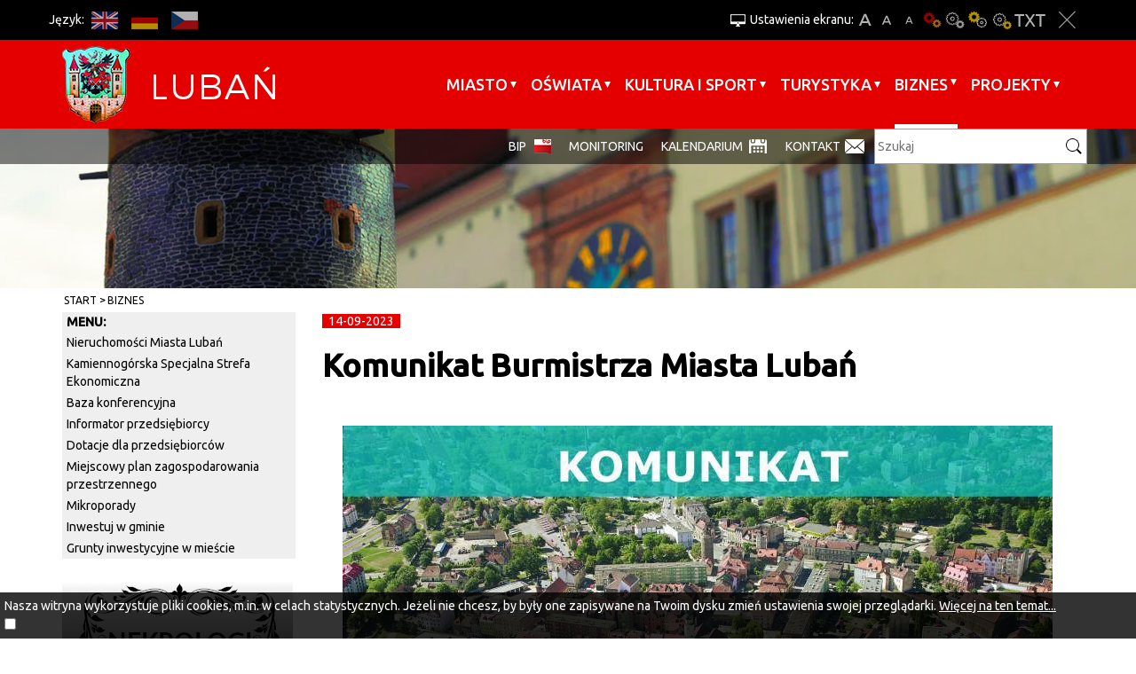

--- FILE ---
content_type: application/javascript
request_url: https://gim3.luban.pl/js/script.js
body_size: 1787
content:
var TS={norm:function(val,max,min){if(min===undefined)min=0;if(val>max)val=max;if(val<min)val=min;return(val-min)/(max-min)},transform:function(el,y){var val="translateY("+Math.round(y)+"px)";el.css({transform:val,"-webkit-transform":val,"-ms-transform":val})}};var setCookie=function(name,value,days){var expires;if(days){var date=new Date;date.setTime(date.getTime()+days*24*60*60*1e3);expires="; expires="+date.toGMTString()}else{expires=""}document.cookie=name+"="+value+expires+"; path=/"};function getCookie(c_name){if(document.cookie.length>0){c_start=document.cookie.indexOf(c_name+"=");if(c_start!=-1){c_start=c_start+c_name.length+1;c_end=document.cookie.indexOf(";",c_start);if(c_end==-1){c_end=document.cookie.length}return unescape(document.cookie.substring(c_start,c_end))}}return""}function setMarginFromMenu(isToDoContainerVisible){var $plugContent=$("#plug-content");if($plugContent.length){var $menuHeight=$(".layout-top").height();var $searchContainerHeight=$(".search-container").height();var $properHeight=$menuHeight-$searchContainerHeight;if(isToDoContainerVisible===true){var $doContainerHeight=$(".do-container").height();$properHeight=$properHeight-$doContainerHeight}$("#plug-content").css("margin-top",$properHeight);console.log("1");if(c=getCookie("contrast")){if(c!=""){$properHeight=$properHeight+60;$(".bc-container").css("margin-top",$properHeight);console.log("2")}else{$(".bc-container").css("margin-top",0);console.log("3")}}else{$(".bc-container").css("margin-top",0);console.log("4")}}}$(function(){var href=$(".breadcrumbs a:eq(1)").attr("href");if(href){$(".navbar-nav a").each(function(){if($(this).attr("href")==href){$(this).addClass("active")}})}$(".close-wcag").click(function(){setCookie("closed-wcag","1",30);$(".do-container").slideUp("fast");$(".display-options").removeClass("unshow");setMarginFromMenu(true)});if(c=getCookie("closed-wcag")){if(c==1){$(".do-container").slideUp("fast");$(".display-options").removeClass("unshow");setMarginFromMenu(true)}else{$(".do-container").slideDown("fast");$(".display-options").addClass("unshow");setMarginFromMenu(false)}}$(".display-options a").click(function(e){setCookie("closed-wcag","0",30);$(".do-container").slideDown("fast");$(".display-options").addClass("unshow");setMarginFromMenu(false);e.preventDefault()});$(".btn.wcag").click(function(){var c=$(this).attr("class");if($(this).hasClass("contrast")){c="";if($("#plug-content").hasClass("hidden")){$("#plug-content").removeClass("hidden")}}else if($(this).hasClass("contrast-0")){c="contrast-0"}else if($(this).hasClass("contrast-1")){c="contrast-1"}else if($(this).hasClass("contrast-2")){c="contrast-2"}else if($(this).hasClass("contrast-3")){c="contrast-3"}setCookie("contrast",c,30);size=$(".layout-top.fixed").height();if(c!=""){$(".homepage").css("margin-top",size+"px");if(!$("#plug-content").hasClass("hidden")){$("#plug-content").addClass("hidden")}if(!$(".home-slides").hasClass("hidden")){$(".home-slides").addClass("hidden")}if(doConatiner=getCookie("closed-wcag")){if(doConatiner==1){setMarginFromMenu(true)}else{setMarginFromMenu(false)}}}else{$(".homepage").css("margin-top",0+"px");if($("#plug-content").hasClass("hidden")){$("#plug-content").removeClass("hidden")}if($(".home-slides").hasClass("hidden")){$(".home-slides").removeClass("hidden")}if(doConatiner=getCookie("closed-wcag")){if(doConatiner==1){setMarginFromMenu(true)}else{setMarginFromMenu(false)}}}if(c=="contrast-3"){$('link[title="page-styles"]').prop("disabled",true)}else{$('link[title="page-styles"]').prop("disabled",false)}for(var i=0;i<4;i++)$("body").removeClass("contrast-"+i);$("body").addClass(c)});if(c=getCookie("contrast")){$("body").addClass(c);size=$(".layout-top.fixed").height();if(c=="contrast-3"){$('link[title="page-styles"]').prop("disabled",true)}else{$('link[title="page-styles"]').prop("disabled",false)}if($("#plug-content").hasClass("hidden")){if(c==""){$("#plug-content").removeClass("hidden");$(".homepage").css("margin-top",0+"px");$(".home-slides").removeClass("hidden")}}else{if(c!=""){$("#plug-content").addClass("hidden");$(".homepage").css("margin-top",size+"px");$(".home-slides").addClass("hidden")}}}$(".font").click(function(){var size=parseInt(getCookie("font-size"));if(!size)size=14;var c=$(this).attr("class");if($(this).hasClass("bigger-font")&&size<24)size+=2;else if($(this).hasClass("smaller-font")&&size>12)size-=2;else if($(this).hasClass("default-font"))size=14;setCookie("font-size",size,30);$("body").css("font-size",size+"px")});if(c=getCookie("font-size")){$("body").css("font-size",c+"px")}if($(window).width()<767){$(".dropdown").click(function(e){if(!$(this).hasClass("xs-collapse")){e.preventDefault()}$(this).toggleClass("xs-collapse")})}var $plugContent=$("#plug-content");if($plugContent.length){var $menuHeight=$(".layout-top").height();var $searchContainerHeight=$(".search-container").height();var $properHeight=$menuHeight-$searchContainerHeight;$("#plug-content").css("margin-top",$properHeight)}$(".dropdown .submenu a").bind("keydown",function(event){switch(event.keyCode){case 9:console.log($(this).parent().parent().parent());if($(this).parent().parent().parent().hasClass("active-dropdown")){}else{$(".active-dropdown").removeClass("active-dropdown");$(this).parent().parent().parent().addClass("active-dropdown")}break}});$(".navbar-nav > li > a").bind("keydown",function(event){switch(event.keyCode){case 9:$(".active-dropdown").removeClass("active-dropdown")}});preventGoogleMapClicks()});function preventGoogleMapClicks(){var cont=$(".google-map");if(cont!==null){cont.append("<div id='gmap-overlay' class='overlay'></div>");$(document).add(parent.document).mouseup(function(e){var cont=$("#gmap-overlay");if(!cont.is(e.target)&&cont.has(e.target).length===0){var insideCont=$(".google-map .gm-style");if(!insideCont.is(e.target)&&insideCont.has(e.target).length===0){if($("#gmap-overlay").hasClass("no-click")){$("#gmap-overlay").removeClass("no-click")}}}else{if(!$("#gmap-overlay").hasClass("no-click")){$("#gmap-overlay").addClass("no-click")}}})}}(function(i,s,o,g,r,a,m){i["GoogleAnalyticsObject"]=r;i[r]=i[r]||function(){(i[r].q=i[r].q||[]).push(arguments)},i[r].l=1*new Date;a=s.createElement(o),m=s.getElementsByTagName(o)[0];a.async=1;a.src=g;m.parentNode.insertBefore(a,m)})(window,document,"script","//www.google-analytics.com/analytics.js","ga");ga("create","UA-69514027-5","auto");ga("send","pageview");
